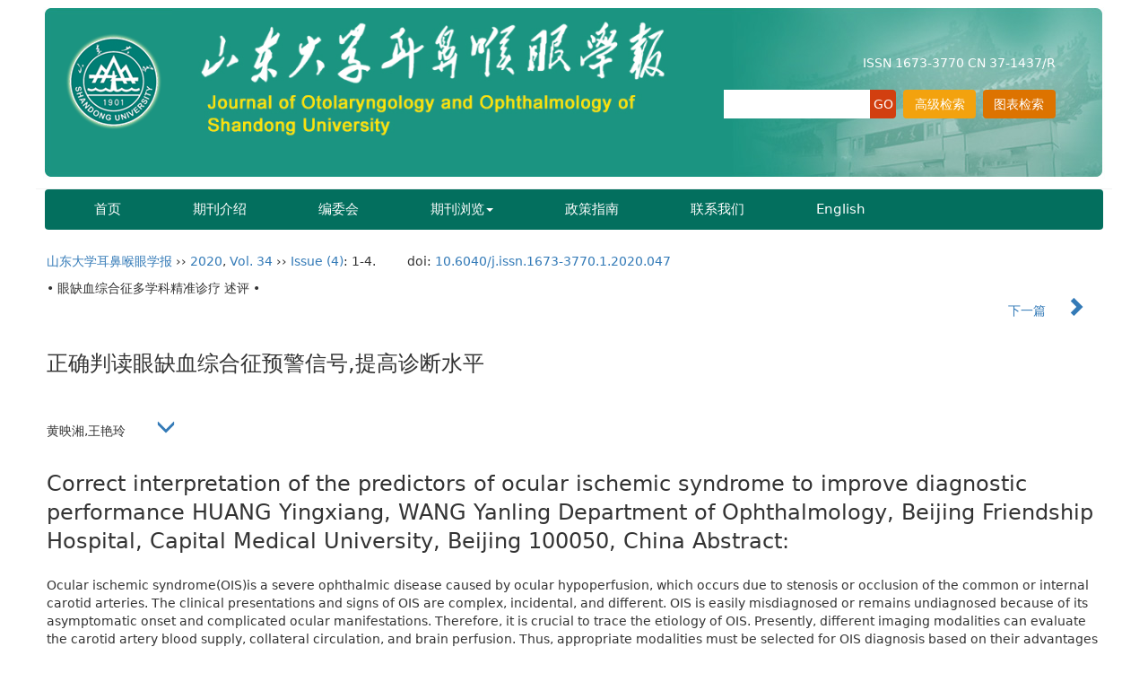

--- FILE ---
content_type: text/html;charset=UTF-8
request_url: http://ebhyxbwk.njournal.sdu.edu.cn/CN/10.6040/j.issn.1673-3770.1.2020.047
body_size: 75515
content:
<!DOCTYPE html>
<html>
<head>
<meta name="keywords" content="眼缺血综合征,颈动脉狭窄,颈动脉闭塞,血管成像," />
<meta name="HW.ad-path" content="http://ebhyxbwk.njournal.sdu.edu.cn/CN/abstract/abstract2715.shtml" />
<meta name="HW.identifier" content="http://ebhyxbwk.njournal.sdu.edu.cn/CN/abstract/abstract2715.shtml" />
<meta name="DC.Format" content="text/html" />
<meta name="DC.Language" content="cn" />
<meta name="DC.Title" content="正确判读眼缺血综合征预警信号,提高诊断水平" />
<meta name="DC.Identifier" content="10.6040/j.issn.1673-3770.1.2020.047" />
<meta name="DC.Contributor" content="Ocular ischemic syndrome(OIS)is a severe ophthalmic disease caused by ocular hypoperfusion" />
<meta name="DC.Contributor" content=" which occurs due to stenosis or occlusion of the common or internal carotid arteries. The clinical presentations and signs of OIS are complex" />
<meta name="DC.Contributor" content=" incidental" />
<meta name="DC.Contributor" content=" and different. OIS is easily misdiagnosed or remains undiagnosed because of its asymptomatic onset and complicated ocular manifestations. Therefore" />
<meta name="DC.Contributor" content=" it is crucial to trace the etiology of OIS. Presently" />
<meta name="DC.Contributor" content=" different imaging modalities can evaluate the carotid artery blood supply" />
<meta name="DC.Contributor" content=" collateral circulation" />
<meta name="DC.Contributor" content=" and brain perfusion. Thus" />
<meta name="DC.Contributor" content=" appropriate modalities must be selected for OIS diagnosis based on their advantages and disadvantages. Furthermore" />
<meta name="DC.Contributor" content=" the auxiliary examination results should be accurately and promptly considered and interpreted when establishing a diagnosis of OIS. Thus" />
<meta name="DC.Contributor" content=" the management of OIS requires cooperation with ophthalmologists" />
<meta name="DC.Contributor" content=" cardiologists" />
<meta name="DC.Contributor" content=" and neurologists." />
<meta name="DC.Contributor" content="Ocular ischemic syndrome(OIS)is a severe ophthalmic disease caused by ocular hypoperfusion" />
<meta name="DC.Contributor" content=" which occurs due to stenosis or occlusion of the common or internal carotid arteries. The clinical presentations and signs of OIS are complex" />
<meta name="DC.Contributor" content=" incidental" />
<meta name="DC.Contributor" content=" and different. OIS is easily misdiagnosed or remains undiagnosed because of its asymptomatic onset and complicated ocular manifestations. Therefore" />
<meta name="DC.Contributor" content=" it is crucial to trace the etiology of OIS. Presently" />
<meta name="DC.Contributor" content=" different imaging modalities can evaluate the carotid artery blood supply" />
<meta name="DC.Contributor" content=" collateral circulation" />
<meta name="DC.Contributor" content=" and brain perfusion. Thus" />
<meta name="DC.Contributor" content=" appropriate modalities must be selected for OIS diagnosis based on their advantages and disadvantages. Furthermore" />
<meta name="DC.Contributor" content=" the auxiliary examination results should be accurately and promptly considered and interpreted when establishing a diagnosis of OIS. Thus" />
<meta name="DC.Contributor" content=" the management of OIS requires cooperation with ophthalmologists" />
<meta name="DC.Contributor" content=" cardiologists" />
<meta name="DC.Contributor" content=" and neurologists." />
<meta name="DC.Date" content="2020-08-28" />
<meta name="citation_journal_title" content="山东大学耳鼻喉眼学报" />
<meta name="citation_journal_abbrev" content="山东大学耳鼻喉眼学报" />
<meta name="citation_issn" content="1673-3770" />
<meta name="citation_authors" xml:lang="cn" content="黄映湘, 王艳玲" />
<meta name="citation_title" xml:lang="cn" content="正确判读眼缺血综合征预警信号,提高诊断水平" />
<meta name="DC.Keywords" xml:lang="cn" content="眼缺血综合征,颈动脉狭窄,颈动脉闭塞,血管成像,"/>
<meta name="citation_date" content="2020-08-28" />
<meta name="citation_volume" content="34" />
<meta name="citation_issue" content="4" />
<meta name="citation_firstpage" content="1" />
<meta name="citation_lastpage" content="4" />
<meta name="citation_id" content="34/4/1" />
<meta name="citation_doi" content="10.6040/j.issn.1673-3770.1.2020.047" />
<meta name="citation_authors" xml:lang="en" content="Ocular ischemic syndrome(OIS)is a severe ophthalmic disease caused by ocular hypoperfusion, which occurs due to stenosis or occlusion of the common or internal carotid arteries. The clinical presentations and signs of OIS are complex, incidental, and different. OIS is easily misdiagnosed or remains undiagnosed because of its asymptomatic onset and complicated ocular manifestations. Therefore, it is crucial to trace the etiology of OIS. Presently, different imaging modalities can evaluate the carotid artery blood supply, collateral circulation, and brain perfusion. Thus, appropriate modalities must be selected for OIS diagnosis based on their advantages and disadvantages. Furthermore, the auxiliary examination results should be accurately and promptly considered and interpreted when establishing a diagnosis of OIS. Thus, the management of OIS requires cooperation with ophthalmologists, cardiologists, and neurologists." />
<meta name="citation_title" xml:lang="en" content="Correct interpretation of the predictors of ocular ischemic syndrome to improve diagnostic performance HUANG Yingxiang, WANG Yanling Department of Ophthalmology, Beijing Friendship Hospital, Capital Medical University, Beijing 100050, China Abstract:" />
<meta name="DC.Keywords" xml:lang="en" content="Ocular ischemic syndrome,Carotid artery stenosis,Carotid artery occlusion,angiography,"/>
<meta name="citation_abstract_html_url" content="http://ebhyxbwk.njournal.sdu.edu.cn/CN/abstract/abstract2715.shtml" />
<meta name="citation_pdf_url" content="http://ebhyxbwk.njournal.sdu.edu.cn/CN/article/downloadArticleFile.do?attachType=PDF&id=2715" />
<meta name="citation_public_url" content="http://ebhyxbwk.njournal.sdu.edu.cn/CN/abstract/abstract2715.shtml" />
<meta name="robots" content="noarchive" />
 

    <meta charset="utf-8">
    <meta http-equiv="X-UA-Compatible" content="IE=edge">
    <meta name="viewport" content="width=device-width, initial-scale=1">
    <!-- 上述3个meta标签*必须*放在最前面，任何其他内容都*必须*跟随其后！ -->
    <title>正确判读眼缺血综合征预警信号,提高诊断水平</title>
<!--css必引 -->
	<link rel="stylesheet" href="http://ebhyxbwk.njournal.sdu.edu.cn/images/1673-3770/css/bootstrap.min.css">
	<link rel="stylesheet" href="http://ebhyxbwk.njournal.sdu.edu.cn/images/1673-3770/font-awesome-4.7.0/css/font-awesome.css">

  
<!-- jQuery必引-->
	<script src="http://ebhyxbwk.njournal.sdu.edu.cn/images/1673-3770/js/jquery.min.js"></script>
	
<link rel="stylesheet" href="http://ebhyxbwk.njournal.sdu.edu.cn/images/1673-3770/css/css.css">
	
<!--原摘要中的js -->
	
	<!--图片弹出窗口 必须放在jquery.min.js后-->
	<link rel="stylesheet" href="http://ebhyxbwk.njournal.sdu.edu.cn/js/colorbox/colorbox.css">
	<script src="http://ebhyxbwk.njournal.sdu.edu.cn/js/colorbox/jquery.colorbox.js"></script>
	<script type="text/javascript">
	//等比缩放图片
function DrawImage(ImgD,FitWidth,FitHeight){
	var image=new Image();
	image.src=ImgD.src;
	if(image.width>0 && image.height>0){
		if(image.width/image.height>= FitWidth/FitHeight){
			if(image.width>FitWidth){
				ImgD.width=FitWidth;
				ImgD.height=(image.height*FitWidth)/image.width;
			}else{
				ImgD.width=image.width;
				ImgD.height=image.height;
			}
		} else{
			if(image.height>FitHeight){
				ImgD.height=FitHeight;
				ImgD.width=(image.width*FitHeight)/image.height;
			}else{
				ImgD.width=image.width;
				ImgD.height=image.height;
			}
		}
	}
}
		</script>
	<!--图片弹出窗口结束-->
	
	<!--原摘要中js end -->
<script language="javascript" src="http://ebhyxbwk.njournal.sdu.edu.cn/js/modelDialog1.js"></script>
<script language="javascript" src="http://ebhyxbwk.njournal.sdu.edu.cn/js/layer2.1/layer.js"></script>
<script language="javascript" src="http://ebhyxbwk.njournal.sdu.edu.cn/js/drag.js"></script>
<script language="javascript" src="http://ebhyxbwk.njournal.sdu.edu.cn/js/store.js"></script>
<script language="javascript" src="http://ebhyxbwk.njournal.sdu.edu.cn/js/download.js"></script>
<script type="text/javascript" src="http://cdn.mathjax.org/mathjax/latest/MathJax.js?config=TeX-AMS-MML_HTMLorMML"></script>
<script type="text/x-mathjax-config">
	MathJax.Hub.Config({
		extensions: ["tex2jax.js"],
		jax: ["input/TeX", "output/HTML-CSS"], 
		tex2jax: {inlineMath: [ ['$','$'], ["\\(","\\)"] ],displayMath: [ ['$$','$$'], ["\\[","\\]"] ],processEscapes: true},
		"HTML-CSS": { availableFonts: ["TeX"] },
		TeX: {equationNumbers: {autoNumber: ["AMS"], useLabelIds: true}},
        "HTML-CSS": {linebreaks: {automatic: true}},
        SVG: {linebreaks: {automatic: true}}
		});
</script>





<script type="text/javascript">
jQuery(function() {
	jQuery.ajax({
		url: "http://ebhyxbwk.njournal.sdu.edu.cn/CN/user/validateCollectArticle.do?articleId=2715",
		success: function(res) {
			collectCount();
			if (res == "true") {
				jQuery("#collectArticle").append("已收藏");
			}
			if (res == "false") {
				jQuery("#collectArticle").append("<a href='javascript:;' onclick=\"collectArticle('2715')\">收藏文章</a>");
			}
		}
	});
});

function collectCount() {
	jQuery.ajax({
		url: "http://ebhyxbwk.njournal.sdu.edu.cn/CN/user/articleCollectionTimes.do?articleId=2715",
		success: function(res) {
			jQuery("#collectCount").html("");
			jQuery("#collectCount").append(res);
		}
	});
}

function collectArticle(id) {
	var url = window.location.href;
	jQuery.ajax({
		url: "http://ebhyxbwk.njournal.sdu.edu.cn/CN/user/addCollectArticle.do",
		data: {
			"articleId": id,
			"url": url
		},
		type: "post",
		success: function(res) {
			if (res == "true") {
				document.getElementById("collectArticle").innerHTML = "已收藏";
				collectCount();
				alert("收藏成功！");
			} else if (res == "false") {
				alert("您已经收藏过该篇文章啦！");
				window.location.reload();
			} else if (res.length > 5) {
				window.location.href = "http://ebhyxbwk.njournal.sdu.edu.cn/CN/user/userInfo_cn.jsp?url=" + res;
			} else {
				alert("收藏失败！");
				window.location.reload();
			}
		},
		error: function() {
			alert("收藏失败！");
		}
	});
}

function lsdy2(attachType,articleId,qiKanWangZhi,nian,issn){
	var pars = "attachType="+attachType+"&id="+articleId;
		if(attachType == "RICH_HTML"){
			jQuery.post(qiKanWangZhi+"/CN/article/downloadArticleFileFee.do?" + new Date(), pars, function(data){
				window.location.href = qiKanWangZhi+"/article/"+nian+"/"+issn+"/"+articleId;
			});			
		}else{
			window.location.href = qiKanWangZhi+"/CN/article/downloadArticleFile.do?attachType="+attachType+"&id="+articleId;	
		}	
					$('.layui-layer').hide();
	$('.layui-layer-shade').hide();
}
function submitLogin(login_id, remote_password){
	var login_id = document.getElementById(login_id).value;
	var remote_password = document.getElementById(remote_password).value;
	var pars = "login_id="+login_id+"&remote_password="+remote_password;
	jQuery.post("http://ebhyxbwk.njournal.sdu.edu.cn/CN/user/login.do?" + new Date(), pars, function(data){
		window.subwin = new SubWindow("下载文件",data,null,null,null,null,'620px','310px',null,null,"#dddddd","true",null,null,"true",null);
		subwin.show();
	});
}

function close(){
		subwin.close();
	}
 
function showArticleFile(url,attachType,articleId){
	var viewAttach = url+"/CN/article/showArticleFile.do?attachType="+attachType+"&id="+articleId;
	window.open(viewAttach,"下载文件","toolbar=no,location=no,directories=no,status=no,menubar=no,scrollbars=no,resizeable=no,copyhistory=no,width=520,height=200,left=88,top=88");
}                      
function searchKeyword(url,id,keyword){
	var form = document.refForm;
	form.searchSQL.value="(("+keyword+"[Keyword]) AND "+id+"[Journal])";
	form.action = url+"/CN/article/advancedSearchResult.do";
	form.submit();
}		
function searchEnKeyword(url,id,keyword){
	var form = document.refForm;
	form.searchSQL.value="(("+keyword+"[Keyword]) AND "+id+"[Journal])";
	form.action = url+"/EN/article/advancedSearchResult.do";
	form.submit();
}		
	
function searchAuthor(url,id,author){
	var form = document.refForm;
	form.searchSQL.value="(("+author+"[Author]) AND "+id+"[Journal])";
	form.action = url+"/CN/article/advancedSearchResult.do";
	form.submit();
}
	
function addtobookshelf(url,articleId){
	var addbookshelf = "";
	addbookshelf = url+"/CN/article/addBookShelf.do?id="+articleId;
	window.open(addbookshelf,"添加到书架","");
}	
	
function showTxtFile(url,articleId){
	var showtxtfile = "";
	showtxtfile = url+"/CN/article/showTxtFile.do?id="+articleId;
	window.open(showtxtfile,"引用管理器","");
}

function addComment(url,articleId){
	var addComment = "";
	addComment = url+"/CN/comment/addComment.do?id="+articleId;
	window.open(addComment,"文章反馈","toolbar=no,location=no,directories=no,status=no,menubar=no,scrollbars=no,resizeable=no,copyhistory=no,width=520,height=300,left=88,top=88");
}



function findPassword(email){
	var emailReg = /^([a-zA-Z0-9_-])+@([a-zA-Z0-9_-])+(.[a-zA-Z0-9_-])+/
	var email = document.getElementById(email).value;
	var matchemail = emailReg.test(email);
	var pars = "email="+email;
	if(email == '' || email == null){
		alert("Email不能为空！");
		return false;
	} else {
		if(matchemail){
			jQuery.post("http://ebhyxbwk.njournal.sdu.edu.cn/CN/user/findPassword.do?" + new Date(), pars, function(data){
				subwin.close();
			});
		}else{
			alert("Email格式不正确");		
		}
	}
}
function chakan(shifoukaifang,id,url){
	var url2 = "http://ebhyxbwk.njournal.sdu.edu.cn/fileup/1673-3770/SUPPL/"+url;
	window.location.href = "http://ebhyxbwk.njournal.sdu.edu.cn/CN/suppl/validateVideo.do?url="+url2+"&id="+id+"&shifoukaifang="+shifoukaifang;
}
</script>

	
	<script src="http://ebhyxbwk.njournal.sdu.edu.cn/images/1673-3770/js/bootstrap.min.js"></script>
	
	<script src="http://ebhyxbwk.njournal.sdu.edu.cn/images/1673-3770/js/abstract.js"></script>
	<!--[if lt IE 9]>
	<script src="https://cdn.bootcss.com/html5shiv/3.7.3/html5shiv.min.js"></script>
	<script src="https://cdn.bootcss.com/respond.js/1.4.2/respond.min.js"></script>
	<![endif]-->
	
	<style>
		#bsBox{
			width:560px !important;
			height:420px !important;
		}
		.bFind-wrapper-top{
			height:25px !important;
		}
		#bsWXBox{
			height: 257px !important;
			width: 232px !important;
		}
	</style>
	

</head>
<body id="goTop" style="background:#fff;">
<script src='http://tongji.journalreport.cn/mstatistics.service.js' ></script>
<script>recordAdd('66ec869e9d044a1594bd310f28a45983')</script>

<div class="header hidden-xs">
	
	<div class="top_logo row">
			<div class="logo col-md-2">
			<img src="http://ebhyxbwk.njournal.sdu.edu.cn/images/1673-3770/logo.png" class="img-responsive">
			</div>
			<div class="banner col-md-6">
			<img src="http://ebhyxbwk.njournal.sdu.edu.cn/images/1673-3770/banner.jpg" class="img-responsive">
			</div>
			<!--检索-->
			<div class="syjs col-md-4">
			<div class="kh">ISSN 1673-3770  CN 37-1437/R</div>
			
				<div id="search"></div>
				<script language="javascript">
				$(document).ready(function () {
					$("#search").load("http://ebhyxbwk.njournal.sdu.edu.cn/CN/article/quickSearch.do");
					
				});
				</script>
			
			</div>
			<!--检索end-->
	</div>
</div>

<!--导航-->
	<div class="daohang">
			<div class="navbar site-nav">
					<div class="navbar-header">
						<button class="navbar-toggle collapsed" type="button" data-toggle="collapse" data-target=".navbar-collapse">
							<span class="sr-only">Toggle navigation</span>
							<span class="icon-bar"></span>
							<span class="icon-bar"></span>
							<span class="icon-bar"></span>
						</button>
						<a class="navbar-brand visible-xs" href=""><img src="http://ebhyxbwk.njournal.sdu.edu.cn/images/1673-3770/mobile.png"></a>
					</div>
					<div class="navbar-collapse collapse" role="navigation">
						<ul class="nav navbar-nav">
							<li><a href="http://ebhyxbwk.njournal.sdu.edu.cn/CN/1673-3770/home.shtml">首页</a></li>
							<li><a href="http://ebhyxbwk.njournal.sdu.edu.cn/CN/column/column1.shtml">期刊介绍</a></li>
							<li><a href="http://ebhyxbwk.njournal.sdu.edu.cn/CN/column/column2.shtml">编委会</a></li>
							<li class="dropdown">
								<a href="#" class="dropdown-toggle" data-toggle="dropdown">期刊浏览<b class="caret"></b></a>
								<ul class="dropdown-menu">
								<li><a href="http://ebhyxbwk.njournal.sdu.edu.cn/CN/1673-3770/current.shtml">当期目录</a></li>
								<!--<li><a href="http://ebhyxbwk.njournal.sdu.edu.cn/CN/article/showNewArticle.do">最新录用</a></li>-->
								<li><a href="http://ebhyxbwk.njournal.sdu.edu.cn/CN/article/showOldVolumn.do">过刊浏览</a></li>
								<li><a href="http://ebhyxbwk.njournal.sdu.edu.cn/CN/article/showBrowseTopList.do">摘要点击排行</a></li>
								<li><a href="http://ebhyxbwk.njournal.sdu.edu.cn/CN/article/showDownloadTopList.do">全文下载排行</a></li>
								<li><a href="http://ebhyxbwk.njournal.sdu.edu.cn/CN/article/showBeiyincishuTop.do">被引用排行</a></li>
								</ul>
							 </li>
							<li><a href="http://ebhyxbwk.njournal.sdu.edu.cn/CN/column/column3.shtml">政策指南</a></li>
							<li><a href="http://ebhyxbwk.njournal.sdu.edu.cn/CN/column/column4.shtml">联系我们</a></li>
							<li><a href="http://ebhyxbwk.njournal.sdu.edu.cn/EN/1673-3770/home.shtml" target="_blank">English</a></li>
							
							
						</ul>

					</div>
			</div>
	</div>
<!--导航end-->



<div class="container whitebg">

<div class="abs-con">
  <div class="row">
  <div class="col-md-12">
       <p style="margin-top:10px;">
            <span><a href="http://ebhyxbwk.njournal.sdu.edu.cn">山东大学耳鼻喉眼学报</a> ›› <a href="http://ebhyxbwk.njournal.sdu.edu.cn/CN/article/showTenYearVolumnDetail.do?nian=2020">2020</a>, <a href="http://ebhyxbwk.njournal.sdu.edu.cn/CN/article/showTenYearVolumnDetail.do?nian=2020">Vol. 34</a>  ›› <a href="http://ebhyxbwk.njournal.sdu.edu.cn/CN/volumn/volumn_116.shtml">Issue (4)</a>: 1-4.</span><span class="doi-doi">doi: <a href="https://doi.org/10.6040/j.issn.1673-3770.1.2020.047" target="_blank">10.6040/j.issn.1673-3770.1.2020.047</a></span>        </p>
	<p>
			</p>
    <p class="clearfix">
      <span class="pull-left">• 眼缺血综合征多学科精准诊疗 述评 •</span>
      <span class="pull-right"> &nbsp;&nbsp;&nbsp;<a href="http://ebhyxbwk.njournal.sdu.edu.cn/CN/abstract/abstract2716.shtml">下一篇 <i class="glyphicon glyphicon-chevron-right"></i></a></span>
    </p>
    <!--中文-->
    
            <h3 class="abs-tit">
         正确判读眼缺血综合征预警信号,提高诊断水平    
       </h3>
         <p data-toggle="collapse" data-target="#divPanel">
        <span>
               		黄映湘,王艳玲
                &nbsp;&nbsp;
        <span data-placement="right"  type="button">
        <i class="glyphicon glyphicon-menu-down" style="cursor:pointer;"></i>
        </span>
        </span>
    </p>
    <div id="divPanel" class="collapse bs-callout">
        <address class="address">
            <ol class="list-unstyled">
            	                <li>黄映湘, 王艳玲首都医科大学附属北京友谊医院 眼科, 北京 100050</li>
                            </ol>
            
        </address>
        <ul class="list-unstyled code-style" style="overflow: hidden;">
            <li>
				<span>
											<code>收稿日期:</code>2020-05-22
									</span>
				<span>
									</span>
				<span>
									</span>
				<span>
											<code>出版日期:</code>2020-07-20
									</span>
				<span>
											<code>发布日期:</code>2020-08-28
									</span>
			</li>
            <li>			</li>
            <li>			</li>
            <li>            
            					<code  class="pull-left" style="overflow: hidden;">基金资助:</code><div class="pull-left">国家自然科学基金资助(81870686);首都卫生发展科研专项资助(首发2018-1-2021)</div>					
						</li>
           
        </ul>
    </div>
    <!--中文end-->
    <!------------------------------------英文---------------------------------------------------------------------->
        <h3 class="abs-tit">        
	       Correct interpretation of the predictors of ocular ischemic syndrome to improve diagnostic performance HUANG Yingxiang, WANG Yanling Department of Ophthalmology, Beijing Friendship Hospital, Capital Medical University, Beijing 100050, China Abstract:	   
    </h3>
        <p data-toggle="collapse" data-target="#divPanelEn">
        <span>
               		Ocular ischemic syndrome(OIS)is a severe ophthalmic disease caused by ocular hypoperfusion, which occurs due to stenosis or occlusion of the common or internal carotid arteries. The clinical presentations and signs of OIS are complex, incidental, and different. OIS is easily misdiagnosed or remains undiagnosed because of its asymptomatic onset and complicated ocular manifestations. Therefore, it is crucial to trace the etiology of OIS. Presently, different imaging modalities can evaluate the carotid artery blood supply, collateral circulation, and brain perfusion. Thus, appropriate modalities must be selected for OIS diagnosis based on their advantages and disadvantages. Furthermore, the auxiliary examination results should be accurately and promptly considered and interpreted when establishing a diagnosis of OIS. Thus, the management of OIS requires cooperation with ophthalmologists, cardiologists, and neurologists.
			&nbsp;&nbsp;
			<span data-placement="right"  type="button">
			<i class="glyphicon glyphicon-menu-down" style="cursor:pointer;"></i>
			</span>
                
        </span>
    </p>    
    
    <div id="divPanelEn" class="collapse bs-callout">
        <address class="address">
             <ol class="list-unstyled">
            	                <li>Key words: Ocular ischemic syndrome;<br>Carotid artery stenosis;<br>Carotid artery occlusion;<br>angiography眼缺血综合征(ocular ischemic syndrome, OIS)是由颈动脉狭窄或闭塞引起的一系列眼前部或眼后部缺血性疾病, 临床中以表现为低灌注性视网膜病变最常见。本病常与缺血性脑病伴随出现, 目前已发展成为一类涉及眼科、神经科和血管外科的交叉学科疾病<sup>［1］</sup>。文献报道<sup>［2］</sup>, OIS患者的5年死亡率高达40%, 大多数死因以继发性心脑血管疾病为主。广大眼科医师近年来已经对OIS进行了高度关注, 对OIS的认知逐步提高。由于OIS的表现多样且隐匿的临床特点, 我们需要正确判读OIS预警信号, 加强多学科合作, 提高诊治水平, 才能更准确地发现问题解决问题。</li>
                            </ol>
        </address>
         <ul class="list-unstyled code-style" style="overflow: hidden;">
            <li>
				<span>
											<code>Received:</code>2020-05-22
									</span>
				<span>
									</span>
				<span>
									</span>
				<span>
											<code>Online:</code>2020-07-20
									</span>
				<span>
											<code>Published:</code>2020-08-28
									</span>
			</li>
            <li>			</li>
            <li>			</li>
            <li>            
            			</li>           
        </ul>
    </div>
    
    <!--英文end-->
    <!-------------------------6大块组----------------------------------------------->
    <div class="group clearfix">
        <div class="row">
          	
	

                        <div class="col-xs-6 col-sm-4 col-md-2 col-lg-2 margin-bottom-10">
	            <span class="change-section">
	                <a href="#1" onClick="lsdy1('PDF','2715','http://ebhyxbwk.njournal.sdu.edu.cn','2020','116');return false;" class="black-bg btn-menu">
	                    <i class="fa fa-file-pdf-o text-danger"></i>
	                    <h2>PDF (PC)</h2>
	                    <span class="badge">




353

</span>
	                </a>
	            </span>
            </div>
                                  
                        			        </div>
                
        <!--<div class="jumbotron" id="showPdf2">
            <ul class="list-unstyled">
                <li><a href="">1. 探讨2016版国际胰瘘研究小组定义和分级系统对胰腺术后患者胰瘘分级的影响.PDF<span>(500KB)</span></a></li>
            </ul>
        </div>-->
        
    </div>
    <!--6大块组------------------->
    </div>
    </div>
    </div>
    <div class="row" id="pin">
        <div class="flane_l col-lg-10 col-md-10 col-sm-12 col-sm-12">
            <!--折叠面板begin-->
            <div class="panel-group" id="accordion" role="tablist" aria-multiselectable="true">
                <div class="panel panel-default">
                    <div class="panel-heading" role="tab" id="zhaiyao" onClick="xianshi(this)" style="cursor: pointer;">
                        <h4 class="panel-title">
                            <a id="abstract">
                               	 摘要/Abstract
                            </a>
                        </h4>
                    </div>
                    <div id="collapseOne" class="panel-collapse collapse" role="tabpanel" aria-labelledby="headingOne" name="#abstract" style="display:block;">
                        <div class="panel-body line-height text-justify">
                                                        <p><strong>摘要： </strong>眼缺血综合征(OIS)是由颈动脉狭窄或闭塞引起的一系列眼前部及/或眼后部缺血性疾病,早期临床表现隐匿,详细地问诊有助于疾病的早期诊断;因眼部供血血管堵塞位置和程度不同,患者的体征也千差万别,追根溯源十分重要;不同血管成像模式的检查方法可用来评估颈动脉供血、侧支循环和脑灌注,需要了解不同技术的特性,有针对性地选择检查手段,正确判读OIS预警信号,多学科合作精准诊断,挽救OIS患者视力。</p>
                                                        <form name="refForm" action="showCorrelativeArticle.do" method=post target=_blank>
							<input type="hidden" name="searchSQL" value="" />
                            <input type=hidden name="keyword" value="" id="keyword">
							<input type=hidden name="author" value="" id="author">
                            
                                                        <p><strong>关键词: </strong>
                               																				                                       <a href="#" onClick="searchKeyword('http://ebhyxbwk.njournal.sdu.edu.cn','1','眼缺血综合征')">眼缺血综合征, </a>
	                                                                        											                                       <a href="#" onClick="searchKeyword('http://ebhyxbwk.njournal.sdu.edu.cn','1','颈动脉狭窄')">颈动脉狭窄, </a>
	                                                                        											                                       <a href="#" onClick="searchKeyword('http://ebhyxbwk.njournal.sdu.edu.cn','1','颈动脉闭塞')">颈动脉闭塞, </a>
	                                                                        											                                       <a href="#" onClick="searchKeyword('http://ebhyxbwk.njournal.sdu.edu.cn','1','血管成像')">血管成像</a> 
	                                                                                                    </p>
                                                                                    <p><strong>Abstract: </strong>Ocular ischemic syndrome(OIS)is a severe ophthalmic disease caused by ocular hypoperfusion, which occurs due to stenosis or occlusion of the common or internal carotid arteries. The clinical presentations and signs of OIS are complex, incidental, and different. OIS is easily misdiagnosed or remains undiagnosed because of its asymptomatic onset and complicated ocular manifestations. Therefore, it is crucial to trace the etiology of OIS. Presently, different imaging modalities can evaluate the carotid artery blood supply, collateral circulation, and brain perfusion. Thus, appropriate modalities must be selected for OIS diagnosis based on their advantages and disadvantages. Furthermore, the auxiliary examination results should be accurately and promptly considered and interpreted when establishing a diagnosis of OIS. Thus, the management of OIS requires cooperation with ophthalmologists, cardiologists, and neurologists.</p>
                                                        	                            <p><strong>Key words: </strong>
	                            																				                                       <a href="#" onClick="searchEnKeyword('http://ebhyxbwk.njournal.sdu.edu.cn','1','Ocular ischemic syndrome')">Ocular ischemic syndrome, </a>
	                                    	                            											                                       <a href="#" onClick="searchEnKeyword('http://ebhyxbwk.njournal.sdu.edu.cn','1','Carotid artery stenosis')">Carotid artery stenosis, </a>
	                                    	                            											                                       <a href="#" onClick="searchEnKeyword('http://ebhyxbwk.njournal.sdu.edu.cn','1','Carotid artery occlusion')">Carotid artery occlusion, </a>
	                                    	                            											                                       <a href="#" onClick="searchEnKeyword('http://ebhyxbwk.njournal.sdu.edu.cn','1','angiography')">angiography</a> 
	                                    	                                                            </p>
                                                         </form>
                            <!--分类号-->
                            																											<p>
											<strong>
																									中图分类号:&nbsp;
																							</strong> 
																					</p>
										<ul class="list-unstyled pacs">
											<li>
												<!--分类号链接<a href="../article/showArticleBySubjectScheme.do?code=R771.3" target="_blank">-->
												R771.3
																				</li>
										</ul>
																							                            <!--分类号end-->
                            <div class="row hidden-xs hidden-sm">
                                <div class="col-xs-12 col-sm-2 col-md-2 col-lg-2 margin-bottom-10 text-center" style="padding:0;">
                                    <div class="text-primary btn-menu">
                                        <h4>引用本文</h4>

                                    </div>
                                </div>
                                <div class="col-xs-12 col-sm-10 col-md-10 col-lg-10 margin-bottom-10">
                                    <div class="primary-border">
                                        															<p>黄映湘, 王艳玲. 正确判读眼缺血综合征预警信号,提高诊断水平[J]. 山东大学耳鼻喉眼学报, 2020, 34(4): 1-4.	</p>
																																									     												                                                                                                        	                                                           <p>Ocular ischemic syndrome(OIS)is a severe ophthalmic disease caused by ocular hypoperfusion, which occurs due to stenosis or occlusion of the common or internal carotid arteries. The clinical presentations and signs of OIS are complex, incidental, and different. OIS is easily misdiagnosed or remains undiagnosed because of its asymptomatic onset and complicated ocular manifestations. Therefore, it is crucial to trace the etiology of OIS. Presently, different imaging modalities can evaluate the carotid artery blood supply, collateral circulation, and brain perfusion. Thus, appropriate modalities must be selected for OIS diagnosis based on their advantages and disadvantages. Furthermore, the auxiliary examination results should be accurately and promptly considered and interpreted when establishing a diagnosis of OIS. Thus, the management of OIS requires cooperation with ophthalmologists, cardiologists, and neurologists.. Correct interpretation of the predictors of ocular ischemic syndrome to improve diagnostic performance HUANG Yingxiang, WANG Yanling Department of Ophthalmology, Beijing Friendship Hospital, Capital Medical University, Beijing 100050, China Abstract:[J]. Journal of Otolaryngology and Ophthalmology of Shandong University, 2020, 34(4): 1-4.</p>	
                                                                                            </div>

                                </div>
                            </div>
                            <div class="row hidden-xs hidden-sm">
                                <div class="col-xs-12 col-sm-2 col-md-2 col-lg-2 margin-bottom-10 text-center" style="padding:0;">

                                    <div class="btn-menu bs-callout-warning">
                                        <h4>使用本文</h4>
                                    </div>

                                </div>
                                <div class="col-xs-12 col-sm-10 col-md-10 col-lg-10 margin-bottom-10">

                                    <div class="primary-border">
                                        <p>
                                            <b>
                                                <form name=mail action="http://ebhyxbwk.njournal.sdu.edu.cn/CN/article/sendMail.jsp" method=post target=_blank> 
												<div class="bshare-custom pull-left"><div class="bsPromo bsPromo2"></div><a title="分享到微信" class="bshare-weixin" href="javascript:void(0);"></a><a title="分享到新浪微博" class="bshare-sinaminiblog" href="javascript:void(0);"></a><a title="分享到QQ空间" class="bshare-qzone"></a><a title="分享到腾讯微博" class="bshare-qqmb"></a><a title="更多平台" class="bshare-more bshare-more-icon more-style-addthis"></a><span class="BSHARE_COUNT bshare-share-count" style="float: none;">0</span></div><script type="text/javascript" charset="utf-8" src="http://static.bshare.cn/b/buttonLite.js#style=-1&amp;uuid=&amp;pophcol=2&amp;lang=zh"></script><script type="text/javascript" charset="utf-8" src="http://static.bshare.cn/b/bshareC0.js"></script>
                                                 &nbsp;&nbsp;&nbsp;&nbsp;/&nbsp;&nbsp;
                                                <a href="#" id="collectArticle" class="shouc"></a> <span id="collectCount"></span> /&nbsp;&nbsp;                                              
													<a onclick="mail.submit()" href="javascript:void(null)" class="tuij">推荐</a>
													<input type="hidden" value='我在《山东大学耳鼻喉眼学报》上发现了关于“正确判读眼缺血综合征预警信号,提高诊断水平”的文章，特向您推荐。请打开下面的网址：http://ebhyxbwk.njournal.sdu.edu.cn/CN/abstract/abstract2715.shtml' name="neirong">
													<input type="hidden" name="thishref" value="http://ebhyxbwk.njournal.sdu.edu.cn/CN/abstract/abstract2715.shtml">
													<input type="hidden" name="jname" value="山东大学耳鼻喉眼学报">
													<input type="hidden" name="title" value='正确判读眼缺血综合征预警信号,提高诊断水平'>
												<form>
                                            </b>
                                        </p>
                                        <p><b>导出引用管理器</b> <span class="daochu"><a href="http://ebhyxbwk.njournal.sdu.edu.cn/CN/article/getTxtFile.do?fileType=EndNote&id=2715" id="ris_export">EndNote</a>|<a href="http://ebhyxbwk.njournal.sdu.edu.cn/CN/article/getTxtFile.do?fileType=Ris&id=2715">Reference Manager</a>|<a href="http://ebhyxbwk.njournal.sdu.edu.cn/CN/article/getTxtFile.do?fileType=ProCite&id=2715">ProCite</a>|<a id="bibtex_export" href="http://ebhyxbwk.njournal.sdu.edu.cn/CN/article/getTxtFile.do?fileType=BibTeX&id=2715">BibTeX</a>|<a href="http://ebhyxbwk.njournal.sdu.edu.cn/CN/article/getTxtFile.do?fileType=RefWorks&id=2715">RefWorks</a></span>
										</p>
										<p><strong>链接本文:</strong>
										<a href="http://ebhyxbwk.njournal.sdu.edu.cn/CN/10.6040/j.issn.1673-3770.1.2020.047" class="txt_zhaiyao1">http://ebhyxbwk.njournal.sdu.edu.cn/CN/10.6040/j.issn.1673-3770.1.2020.047</a>
										</p>
										<p>
										<strong>&nbsp;</strong>&nbsp;&nbsp;&nbsp;&nbsp;&nbsp;&nbsp;&nbsp;&nbsp;&nbsp; &nbsp;&nbsp;&nbsp;
											<a href="http://ebhyxbwk.njournal.sdu.edu.cn/CN/Y2020/V34/I4/1" class="txt_zhaiyao1">
										http://ebhyxbwk.njournal.sdu.edu.cn/CN/Y2020/V34/I4/1</a>										</p>
                                    </div>
                                </div>
                            </div>
                        </div>
                    </div>
                </div>
                
                                																																																																																									                <div class="panel panel-default" >
                    <div class="panel-heading" role="tab" id="cankaowenxian" onClick="xianshi(this)">
						<a name="reference"></a>
                        <h4 class="panel-title">
                            <a id="reference" class="collapsed"  href="javascript:;">
                                参考文献 <span class="badge badge-info">16</span>                            </a>
                        </h4>
                    </div>
                    <div id="collapseThree" class="panel-collapse collapse" role="tabpanel" aria-labelledby="headingThree">
                        <div class="panel-body">
                            <!---->
                            <table width="98%" border="0" align="center" cellpadding="0" cellspacing="8">
																											<tr>
																						<td valign='top' align='right' style="padding-right:13px;">[1]</td>
																						<td style="padding-bottom: 13px;"> 
											 王艳玲. 建立多学科综合诊疗模式,提高眼缺血综合征诊治水平[J].中华眼底病杂志,2013,29(3):233-236. doi:10.3760/cma.j.issn.1005-1015.2013.03.001. WANG Yanling.Establishment of multidisciplinary diagnosis and treatment patterns for ocular ischemic syndrome[J]. Chinese Journal of Ocular Fundus Diseases, 2013,29(3):233-236. doi:10.3760/cma.j.issn.1005-1015.2013.03.001.
											 											</td>
										</tr>
																													<tr>
																						<td valign='top' align='right' style="padding-right:13px;">[2]</td>
																						<td style="padding-bottom: 13px;"> 
											 Sivalingam A, Brown GC, Magargal LE, et al. The ocular ischemic syndrome. II. Mortality and systemic morbidity[J]. Int Ophthalmol, 1989, 13(3): 187-191. doi:10.1007/BF02028208.[PubMed]
											 											</td>
										</tr>
																													<tr>
																						<td valign='top' align='right' style="padding-right:13px;">[3]</td>
																						<td style="padding-bottom: 13px;"> 
											 杨秀芬, 李红阳, 赵露, 等. 眼缺血综合征的临床及影像学特点分析[J]. 山东大学耳鼻喉眼学报, 2019, 33(4): 119-123. doi:10.6040/j.issn.1673-3770.0.2018.526. YANG Xiufen, LI Hongyang, ZHAO Lu, et al. Clinical and imaging characteristics in patients with ocular ischemic syndrome[J]. Journal of Otolaryngology and Ophthalmology of Shandong University, 2019, 33(4): 119-123. doi:10.6040/j.issn.1673-3770.0.2018.526.
											 											</td>
										</tr>
																													<tr>
																						<td valign='top' align='right' style="padding-right:13px;">[4]</td>
																						<td style="padding-bottom: 13px;"> 
											 Malhotra R, Gregory-Evans K. Management of ocular ischaemic syndrome[J]. Br J Ophthalmol, 2000, 84(12): 1428-1431. doi:10.1136/bjo.84.12.1428.
											 											</td>
										</tr>
																													<tr>
																						<td valign='top' align='right' style="padding-right:13px;">[5]</td>
																						<td style="padding-bottom: 13px;"> 
											 Countee RW, Gnanadev A, Chavis P. Dilated episcleral arteries-a significant physical finding in assessment of patients with cerebrovascular insuYciency[J]. Stroke,1978,9(1):42-45. doi: 10.1161/01.str.9.1.42.
											 											</td>
										</tr>
																													<tr>
																						<td valign='top' align='right' style="padding-right:13px;">[6]</td>
																						<td style="padding-bottom: 13px;"> 
											 关明琦,张家红,邵兵. 颈动脉狭窄与眼缺血综合征[J]. 中国实用眼科杂志,2013,31(4):480-481. doi:10.3760/cma.j.issn.1006-4443.2013.03.028. GUAN Mingqi,ZHANG Jiahong,SHAO Bing.Carotid stenosis and eye ischemia syndrome[J]. Chinese Journal of Practical Ophthalmology, 2013, 31(4):480-481. doi:10.3760/cma.j.issn.1006-4443.2013.03.028.
											 											</td>
										</tr>
																													<tr>
																						<td valign='top' align='right' style="padding-right:13px;">[7]</td>
																						<td style="padding-bottom: 13px;"> 
											 Guo T, Zhang HR. Clinical features and carotid artery color Doppler imaging in patients with ocular ischemic syndrome[J]. Zhonghua Yan Ke Za Zhi, 2011, 47(3): 228-234.
											 											</td>
										</tr>
																													<tr>
																						<td valign='top' align='right' style="padding-right:13px;">[8]</td>
																						<td style="padding-bottom: 13px;"> 
											 Biousse V, Nahab F, Newman NJ. Management of acute retinal ischemia: follow the guidelines![J]. Ophthalmology, 2018, 125(10): 1597-1607. doi:10.1016/j.ophtha.2018.03.054.
											 											</td>
										</tr>
																													<tr>
																						<td valign='top' align='right' style="padding-right:13px;">[9]</td>
																						<td style="padding-bottom: 13px;"> 
											 Romero JR, Pikula A, Nguyen TN, et al. Cerebral collateral circulation in carotid artery disease[J]. Curr Cardiol Rev, 2009, 5(4): 279-288. doi:10.2174/157340309789317887.
											 											</td>
										</tr>
																													<tr>
																						<td valign='top' align='right' style="padding-right:13px;">[10]</td>
																						<td style="padding-bottom: 13px;"> 
											 Sharma VK, Wong KS, Alexandrov AV. Transcranial Doppler[M] //Frontiers of Neurology and Neuroscience. S. Karger AG, 2016: 124-140.
											 											</td>
										</tr>
																													<tr>
																						<td valign='top' align='right' style="padding-right:13px;">[11]</td>
																						<td style="padding-bottom: 13px;"> 
											 陈龙华. TCD、CTA、DSA检查颈内动脉狭窄的临床价值分析[J].医学影像学杂志,2016,26(8):1529-1531. CHEN Longhua.Analysis of clincal value of TCD, CTA and DSA in the examination of carotid artery stenosis[J]. Journal of Medical Imaging, 2016,26(8):1529-1531.
											 											</td>
										</tr>
																													<tr>
																						<td valign='top' align='right' style="padding-right:13px;">[12]</td>
																						<td style="padding-bottom: 13px;"> 
											 管林军, 熊华花, 黄珊珊, 等. 彩色多普勒超声与DSCTA评价颈动脉狭窄的对比研究[J]. 临床超声医学杂志, 2018, 20(7): 453-456. doi:10.3969/j.issn.1008-6978.2018.07.007. GUAN Linjun, XIONG Huahua, HUANG Shanshan, et al. Comparative study of color Doppler ultrasound and dual source CTA in assessment of carotid artery Stenosis[J]. Journal of Ultrasound in Clinical Medicine, 2018, 20(7): 453-456. doi:10.3969/j.issn.1008-6978.2018.07.007.
											 											</td>
										</tr>
																													<tr>
																						<td valign='top' align='right' style="padding-right:13px;">[13]</td>
																						<td style="padding-bottom: 13px;"> 
											 刘胜玉. DSA、彩色多普勒超声、CTA诊断颈动脉狭窄的应用价值[J]. 中国疗养医学, 2019, 28(4): 407-409. doi:10.13517/j.cnki.ccm.2019.04.026.
											 											</td>
										</tr>
																													<tr>
																						<td valign='top' align='right' style="padding-right:13px;">[14]</td>
																						<td style="padding-bottom: 13px;"> 
											 Cheng Y, Qu JF, Chen Y, et al. Anterior segment neovascularization in diabetic retinopathy: a masquerade[J]. PLoS One, 2015, 10(6): e0123627. doi:10.1371/journal.pone.0123627.
											 											</td>
										</tr>
																													<tr>
																						<td valign='top' align='right' style="padding-right:13px;">[15]</td>
																						<td style="padding-bottom: 13px;"> 
											 张子靖,马翔.颈动脉系统影像学检查在眼缺血综合征中的临床应用[J].眼科学报,2018,33(2):113-117. doi:10.3978/j.issn.1000-4432.2018.05.02. ZHANG Zijing, MA Xiang. Clinical application of carotid artery system imaging examination in ocular ischemic syndrome[J]. Eye Science, 2018, 33(2):113-117. doi:10.3978/j.issn.1000-4432.2018.05.02.
											 											</td>
										</tr>
																													<tr>
																						<td valign='top' align='right' style="padding-right:13px;">[16]</td>
																						<td style="padding-bottom: 13px;"> 
											 Du L, Liu HY, WANG XK, et al. Distinguishable distribution of cerebral artery stenoses: ultrasonographic evidence from a north-east Chinese cohort[J]. Ann Clin Lab Res, 2016, 4:2. doi:10.21767/2386-5180.100089.
											 											</td>
										</tr>
																																		</table>
                            <!--end--> 
                        </div>
                      </div>         
                </div>
                <div class="panel panel-default">
                    <div class="panel-heading" role="tab" id="xiangguanwenzhang" onClick="xianshi(this)">
                        <h4 class="panel-title">
                            <a id="relatedArticles" class="collapsed"  href="javascript:;">
                                相关文章 <span class="badge badge-info">8</span>
                            </a>
                        </h4>
                    </div>
                    <div id="collapseFour" class="panel-collapse collapse" role="tabpanel" aria-labelledby="headingFour">
                        <div class="panel-body">
                        
                        
                           <table width="100%" border="0" height='25'>
																																																																																																										<tr>
																					<td width="30" valign='top' style="line-height:30px;">[1]</td>
																					<td class="J_zhaiyao" style="line-height:30px;" valign='top'>徐泽勤综述郭连瑞审校. <a href="http://ebhyxbwk.njournal.sdu.edu.cn/CN/10.6040/j.issn.1673-3770.1.2020.054" target="_blank" class="txt_zhaiyao">颈动脉狭窄诊疗进展</a>[J]. 山东大学耳鼻喉眼学报, 2020, 34(4): 11-15.</td>
																				</tr>
																																																																																																																																																<tr>
																					<td width="30" valign='top' style="line-height:30px;">[2]</td>
																					<td class="J_zhaiyao" style="line-height:30px;" valign='top'>王露萍综述黄映湘,王艳玲审校. <a href="http://ebhyxbwk.njournal.sdu.edu.cn/CN/10.6040/j.issn.1673-3770.1.2020.059" target="_blank" class="txt_zhaiyao">眼缺血综合征研究进展</a>[J]. 山东大学耳鼻喉眼学报, 2020, 34(4): 23-27.</td>
																				</tr>
																																																																																																																																																<tr>
																					<td width="30" valign='top' style="line-height:30px;">[3]</td>
																					<td class="J_zhaiyao" style="line-height:30px;" valign='top'>孟博,黄映湘,王康,赵露,王艳玲. <a href="http://ebhyxbwk.njournal.sdu.edu.cn/CN/10.6040/j.issn.1673-3770.1.2020.044" target="_blank" class="txt_zhaiyao">眼缺血综合征国内外文献特征分析</a>[J]. 山东大学耳鼻喉眼学报, 2020, 34(4): 35-40.</td>
																				</tr>
																																																																																																																																																<tr>
																					<td width="30" valign='top' style="line-height:30px;">[4]</td>
																					<td class="J_zhaiyao" style="line-height:30px;" valign='top'>郭欣璐,高健生,接传红. <a href="http://ebhyxbwk.njournal.sdu.edu.cn/CN/10.6040/j.issn.1673-3770.1.2020.045" target="_blank" class="txt_zhaiyao">中医药联合激光及手术治疗眼缺血综合征一例并文献复习</a>[J]. 山东大学耳鼻喉眼学报, 2020, 34(4): 48-52.</td>
																				</tr>
																																																																																																																																																<tr>
																					<td width="30" valign='top' style="line-height:30px;">[5]</td>
																					<td class="J_zhaiyao" style="line-height:30px;" valign='top'>秦书琪,王露萍,姜彬,王艳玲. <a href="http://ebhyxbwk.njournal.sdu.edu.cn/CN/10.6040/j.issn.1673-3770.1.2020.055" target="_blank" class="txt_zhaiyao">眼缺血综合征并发新生血管性青光眼一例并文献复习</a>[J]. 山东大学耳鼻喉眼学报, 2020, 34(4): 53-55.</td>
																				</tr>
																																																																																																																																																<tr>
																					<td width="30" valign='top' style="line-height:30px;">[6]</td>
																					<td class="J_zhaiyao" style="line-height:30px;" valign='top'>傅强,王红星. <a href="http://ebhyxbwk.njournal.sdu.edu.cn/CN/10.6040/j.issn.1673-3770.1.2020.056" target="_blank" class="txt_zhaiyao">眼缺血综合征患者脉络膜厚度的分析</a>[J]. 山东大学耳鼻喉眼学报, 2020, 34(4): 60-63.</td>
																				</tr>
																																																																																																																																																<tr>
																					<td width="30" valign='top' style="line-height:30px;">[7]</td>
																					<td class="J_zhaiyao" style="line-height:30px;" valign='top'>杨秀芬,李红阳,赵露,魏莹,胡向东,陈珺,王艳玲. <a href="http://ebhyxbwk.njournal.sdu.edu.cn/CN/10.6040/j.issn.1673-3770.0.2018.526" target="_blank" class="txt_zhaiyao">眼缺血综合征的临床及影像学特点分析</a>[J]. 山东大学耳鼻喉眼学报, 2019, 33(4): 119-123.</td>
																				</tr>
																																																																																																																																																<tr>
																					<td width="30" valign='top' style="line-height:30px;">[8]</td>
																					<td class="J_zhaiyao" style="line-height:30px;" valign='top'>梁倩倩,杨庭骅,赵博军. <a href="http://ebhyxbwk.njournal.sdu.edu.cn/CN/10.6040/j.issn.1673-3770.0.2018.364" target="_blank" class="txt_zhaiyao">光学相干层析血管扫描在视网膜静脉阻塞中的应用</a>[J]. 山东大学耳鼻喉眼学报, 2019, 33(2): 139-142.</td>
																				</tr>
																																																																																													</table>
							
							
                        </div>
                    </div>

                </div>
                <div class="panel panel-default" >
                    <div class="panel-heading" role="tab" id="Metrics" onClick="xianshi(this)">
                        <h4 class="panel-title">
                            <a class="collapsed"  href="javascript:;" >
                                多维度评价 
                            </a>
                        </h4>
                    </div>
                    <div id="collapseFive" class="panel-collapse collapse" role="tabpanel" aria-labelledby="headingFive">
                        <div class="panel-body">
                           <table width="98%" border="0" cellspacing="0" cellpadding="0">
											    	<tr>
											        	<td width="24" height="32"></td>
											        	<td colspan="2" bgcolor="#E0EEF7"><span class="STYLE1">Viewed</span></td>
											        </tr>
													<tr>
											        	<td width="24" height="5"></td>
											        	<td colspan="2" bgcolor="#FFFFFF"></td>
											        </tr>
											      	<tr>
												        <td height="153"></td>
												        <td width="110" valign="top" bgcolor="#EFEFEF" style="line-height:150%">
												        	<strong>Full text</strong><br />
												          	<span class="STYLE2"><div id="FullText"></div></span>
												        </td>
											        	<td valign="top">
												        	<table width="63%" border="0" cellspacing="0" cellpadding="0">
													          	<tr>
														            <td><div id="HtmlPdfVersion"></div></td>
													            </tr>
												        	</table>
												        	<br />
												        	<table width="63%" border="0" cellspacing="0" cellpadding="0">
												        		<tr>
														            <td colspan="3"><div id="FromHtmlPdf"></div></td>
													            </tr>
												        	</table>
												          	<br />
												          	<div id="DownloadDistribution"></div>
												          	<div id="DownloadCountryDistribution"></div>
														</td>
													</tr>
													<tr>
												        <td></td>
												        <td colspan="2" height=5></td>
													</tr>
													<tr>
												        <td height="158"></td>
												        <td valign="top" bgcolor="#efefef" style="line-height:150%">
												        	<strong>Abstract</strong><br>
												          	<span class="STYLE2"><div id="AbstractCount"></div></span>
														</td>
												        <td valign="top">
															<table width="40%" height="52" border="0" cellpadding="0" cellspacing="0">
													          	<tr>
													            	<td><div id="AbstractVersion"></div></td>
													            </tr>
													            <tr>
													            	<td><div id="FromAbstract"></div></td>
													            </tr>
												        	</table>
															<br />
															<div id="AbstractDistribution"></div>
															<div id="AbstractCountryDistribution"></div>
												        </td>
													</tr>
													<tr>
												        <td></td>
												        <td colspan="2" height=5></td>
													</tr>
													<tr>
												        <td height="30"></td>
												        <td bgcolor="#E0EEF7"><p><strong>Cited</strong></p></td>
												        <td>
												        	<div id="citations"></div>
												        </td>
													</tr>
													<tr>
												        <td height="8"></td>
												        <td height="8"></td>
												        <td height="8"></td>
													</tr>
													<tr>
													    <td height="31">&nbsp;</td>
													    <td bgcolor="#E0EEF7"><strong>Shared</strong></td>
													    <td><strong>&nbsp;&nbsp;<a class="shareCount"></a></strong></td>
												  	</tr>
												  	<tr>
													    <td height="5"></td>
													    <td></td>
													    <td></td>
											  		</tr>
											  		<tr>
													    <td height="31">&nbsp;</td>
													    <td bgcolor="#E0EEF7"><strong>Discussed</strong></td>
													    <td width="973" style="padding-left: 20px;">&nbsp;&nbsp;<div class='altmetric-embed' data-doi='10.6040/j.issn.1673-3770.1.2020.047'></div></td>
												  	</tr>
											</table>
											
                        </div>
                    </div>
                </div>
				<div class="panel panel-default" >
                    <div class="panel-heading" role="tab" id="benwenpingjia" onClick="xianshi(this)">
                        <h4 class="panel-title">
                            <a id="pingjia" class="collapsed"  href="javascript:;" >
                                本文评价 
                            </a>
                        </h4>
                    </div>
					<div id="collapseSix" class="panel-collapse collapse" role="tabpanel" aria-labelledby="headingSix">
                        <div class="panel-body">
							<div id="ArticleEstimate">
								<div id="Estimate"></div>
								<div id="Comment"></div>
							</div>
                        </div>
                    </div>
                </div>
				<div class="panel panel-default" >
                    <div class="panel-heading" role="tab" id="tuijianyuedu" onClick="xianshi(this)">
                        <h4 class="panel-title">
                            <a id="relatedArticles" class="collapsed"  href="javascript:;" >
                                推荐阅读 <span class="badge badge-info">10</span>
                            </a>
                        </h4>
                    </div>
                    <div id="collapseSeven" class="panel-collapse collapse" role="tabpanel" aria-labelledby="headingSeven">
                        <div class="panel-body">
							<table width="98%" border="0" align="center" cellpadding="0" cellspacing="8" valign='top' height='auto'>
								<tr>
									<td valign='top'>
										<table width="100%" border="0" height='25'>
																																																																												<tr>
																<td width="30" valign='top' style="line-height:30px;">[1]</td>
																<td class="J_zhaiyao" style="line-height:30px;" valign='top'>周斌,李滨                                                                                                                                                                                                                                                      . <a href="http://ebhyxbwk.njournal.sdu.edu.cn/CN/" target="_blank" class="txt_zhaiyao">鼻内窥镜下鼻窦鼻息肉手术75例疗效观察</a>[J]. 山东大学耳鼻喉眼学报, 2006, 20(1): 24
																																			-26        
																																		.</td>
															</tr>
																																																																																																								<tr>
																<td width="30" valign='top' style="line-height:30px;">[2]</td>
																<td class="J_zhaiyao" style="line-height:30px;" valign='top'>张玉光,韩旭光,张华,王旭,徐湘辉                                                                                                                                                                                                                                 . <a href="http://ebhyxbwk.njournal.sdu.edu.cn/CN/" target="_blank" class="txt_zhaiyao">改良穿透性角膜移植术治疗真菌性角膜炎</a>[J]. 山东大学耳鼻喉眼学报, 2006, 20(1): 94
																																			-95        
																																		.</td>
															</tr>
																																																																																																								<tr>
																<td width="30" valign='top' style="line-height:30px;">[3]</td>
																<td class="J_zhaiyao" style="line-height:30px;" valign='top'>隆梅辉,何明强,牟艳云,田利健                                                                                                                                                                                                                                    . <a href="http://ebhyxbwk.njournal.sdu.edu.cn/CN/" target="_blank" class="txt_zhaiyao">上颌窦炎性肌纤维母细胞瘤1例并文献复习</a>[J]. 山东大学耳鼻喉眼学报, 2008, 22(4): 329
																																			-330       
																																		.</td>
															</tr>
																																																																																																								<tr>
																<td width="30" valign='top' style="line-height:30px;">[4]</td>
																<td class="J_zhaiyao" style="line-height:30px;" valign='top'>邹 俊,卢 奕,褚仁远                                                                                                                                                                                                                                             . <a href="http://ebhyxbwk.njournal.sdu.edu.cn/CN/" target="_blank" class="txt_zhaiyao">体外培养人胚晶状体上皮细胞生长特性的研究</a>[J]. 山东大学耳鼻喉眼学报, 2008, 22(5): 453
																																			-456       
																																		.</td>
															</tr>
																																																																																																								<tr>
																<td width="30" valign='top' style="line-height:30px;">[5]</td>
																<td class="J_zhaiyao" style="line-height:30px;" valign='top'>夏文清,郑 敏,满晓飞,李建平                                                                                                                                                                                                                                     . <a href="http://ebhyxbwk.njournal.sdu.edu.cn/CN/" target="_blank" class="txt_zhaiyao">手法劈核治疗老年性白内障</a>[J]. 山东大学耳鼻喉眼学报, 2008, 22(5): 467
																																			-469       
																																		.</td>
															</tr>
																																																																																																								<tr>
																<td width="30" valign='top' style="line-height:30px;">[6]</td>
																<td class="J_zhaiyao" style="line-height:30px;" valign='top'>杜晓东                                                                                                                                                                                                                                                         . <a href="http://ebhyxbwk.njournal.sdu.edu.cn/CN/" target="_blank" class="txt_zhaiyao">码摄录像系统在耳鼻咽喉科医教研中的应用</a>[J]. 山东大学耳鼻喉眼学报, 2006, 20(3): 287
																																			-287       
																																		.</td>
															</tr>
																																																																																																								<tr>
																<td width="30" valign='top' style="line-height:30px;">[7]</td>
																<td class="J_zhaiyao" style="line-height:30px;" valign='top'>李学昌,王金磊,张玉莉,董文汇,韩在文                                                                                                                                                                                                                             . <a href="http://ebhyxbwk.njournal.sdu.edu.cn/CN/" target="_blank" class="txt_zhaiyao">中药冲洗对鼻黏膜纤毛超微结构的影响</a>[J]. 山东大学耳鼻喉眼学报, 2006, 20(6): 522
																																			-524       
																																		.</td>
															</tr>
																																																																																																								<tr>
																<td width="30" valign='top' style="line-height:30px;">[8]</td>
																<td class="J_zhaiyao" style="line-height:30px;" valign='top'>康宏建,李晓红,王保安,周 涛                                                                                                                                                                                                                                     . <a href="http://ebhyxbwk.njournal.sdu.edu.cn/CN/" target="_blank" class="txt_zhaiyao">重型颅脑损伤患者行气管切开术的意义</a>[J]. 山东大学耳鼻喉眼学报, 2007, 21(3): 234
																																			-236       
																																		.</td>
															</tr>
																																																																																																								<tr>
																<td width="30" valign='top' style="line-height:30px;">[9]</td>
																<td class="J_zhaiyao" style="line-height:30px;" valign='top'>闫 蕊,朱淋洁                                                                                                                                                                                                                                                   . <a href="http://ebhyxbwk.njournal.sdu.edu.cn/CN/" target="_blank" class="txt_zhaiyao">翼状胬肉显微手术切除后角膜干细胞移植</a>[J]. 山东大学耳鼻喉眼学报, 2007, 21(3): 243
																																			-244       
																																		.</td>
															</tr>
																																																																																																								<tr>
																<td width="30" valign='top' style="line-height:30px;">[10]</td>
																<td class="J_zhaiyao" style="line-height:30px;" valign='top'>黄 方,朱从月                                                                                                                                                                                                                                                   . <a href="http://ebhyxbwk.njournal.sdu.edu.cn/CN/" target="_blank" class="txt_zhaiyao">p21、p73及PTEN在头颈部多原发癌中的表达及意义</a>[J]. 山东大学耳鼻喉眼学报, 2007, 21(5): 388
																																			-392       
																																		.</td>
															</tr>
																																																																																																																																																																																																																																																																																																																																																																																																																																																																																																																																																																																																																																																																																																																																																																																																																																																																																																																																																																																																																															</table>
									</td>
								</tr>
							</table>
                        </div>
                    </div>

                </div>
            </div>
			
            <!--折叠面板end-->
        </div>
        <div class="flane_r col-lg-2 col-md-2 hidden-print hidden-xs hidden-sm">
            <!--右快速导航-->
            <div id="plane" class="pinned">
                <ul class="plane-bd list-unstyled">
                    <li style="width:100px;">
                        <a href="javascript:;"  onclick="zhaiyao('#zhaiyao');">
							<span>摘要</span>
                            <i class="glyphicon glyphicon-text-color"></i>
                        </a>
                    </li>
				                    <li style="width:100px;">
                        <a href="javascript:;"  onclick="zhaiyao('#cankaowenxian');">
                            <span>参考文献</span>
                            <i class="glyphicon glyphicon-equalizer"></i>
                        </a>
                    </li>
                    <li style="width:100px;">
                        <a href="javascript:;"  onclick="zhaiyao('#xiangguanwenzhang');">
                            <span>相关文章</span>
                            <i class="glyphicon glyphicon-list-alt"></i>
                        </a>
                    </li>
                    <li style="width:100px;">
                        <a href="javascript:;"  onclick="zhaiyao('#Metrics');">
                            <span>Metrics</span>
                            <i class="glyphicon glyphicon-stats"></i>
                        </a>
                    </li>
					<li style="width:100px;">
                        <a href="javascript:;" onclick="zhaiyao('#benwenpingjia');">
                            <span>本文评价</span>
                            <i class="glyphicon glyphicon-stats"></i>
                        </a>
                    </li>
					<li style="width:100px;">
                        <a href="javascript:;" onclick="zhaiyao('#tuijianyuedu');">
                            <span>推荐阅读</span>
                            <i class="glyphicon glyphicon-list-alt"></i>
                        </a>
                    </li>
                </ul>
                <div class="plane-ft">
                    <a href="#goTop" target="_self"  title="回顶部" style="color:#ff6600;width:100px;" class="text-center">回顶部</a>
                </div>
            </div>
            <!--右快速导航-->
         </div> 
    </div>  

</div>
<script src='http://tongji.journalreport.cn/mstatistics.service.js' ></script><script>recordAdd('66ec869e9d044a1594bd310f28a45983');record('66ec869e9d044a1594bd310f28a45983')</script>
<div class="footer">
	<div class="banquan">
	网站版权所有 &copy; 2018 《山东大学耳鼻喉眼学报》编辑部　 <br>
		地址：山东省济南市山大南路27号（250100）电话：+86-0531-88366912  E-mail: ebhxb@sdu.edu.cn
<br>
本系统由<a href="http://www.magtech.com.cn" target="_blank" class="baise">北京玛格泰克科技发展有限公司</a>设计开发
	</div>
</div>


<iframe src="http://ebhyxbwk.njournal.sdu.edu.cn/EN/article/updateBrowseNum.jsp?articleid=2715" height=0 scrolling=no border=0 frameborder=0 allowtransparency="true"></iframe>

</body>
</html>

<script type="text/javascript">
	var hash = window.location.hash;
	loadMetricsTabc();
	loadArticleEstimate();
	$(function() {
    	$('#container').tabs(1);
    });
    $("#MetricsTabC").click(function(){
		loadMetricsTabc();
	});
	 $("#ArticleEstimateTab").click(function(){
		loadArticleEstimate();
	});
	function loadArticleEstimate(){
		$("#Estimate").empty();
		$("#Estimate").append("<iframe src=\"http://ebhyxbwk.njournal.sdu.edu.cn/include/showEstimate.do?articleId=2715\" width=\"1000\" height=\"85\"  scrolling=no frameborder=0 allowtransparency=\"true\" style=\"padding: 20\"></iframe>");
		$("#Comment").empty();
		$("#Comment").append("<iframe src=\"http://ebhyxbwk.njournal.sdu.edu.cn/CN/comment/showCommentList.do?type=article&typeId=2715\" width=\"1000\" style=\"min-height:700px;\"   scrolling=no frameborder=0 allowtransparency=\"true\" style=\"padding: 20\" id=\"ifr-comment\"></iframe>");
	}
	$(function(){
		$('.tabs-nav').children('li').eq(0).addClass('tabs-selected');
		$('.tabs-nav').children('li').last().removeClass('tabs-selected');
		$('#AbstractTab').removeClass('tabs-hide');
		$('#MetricsTab').addClass('tabs-hide');
	})
	function loadMetricsTabc(){
		$("#FullText").load("http://ebhyxbwk.njournal.sdu.edu.cn/EN/matrix/matrix.do?articleId=2715&type=FullText");
		$("#HtmlPdfVersion").load("http://ebhyxbwk.njournal.sdu.edu.cn/EN/matrix/matrix.do?articleId=2715&type=HtmlPdfVersion");
		$("#FromHtmlPdf").load("http://ebhyxbwk.njournal.sdu.edu.cn/EN/matrix/matrix.do?articleId=2715&type=FromHtmlPdf");
		$("#AbstractVersion").load("http://ebhyxbwk.njournal.sdu.edu.cn/EN/matrix/matrix.do?articleId=2715&type=AbstractVersion");
		$("#AbstractCount").load("http://ebhyxbwk.njournal.sdu.edu.cn/EN/matrix/matrix.do?articleId=2715&type=AbstractCount");
		$("#FromAbstract").load("http://ebhyxbwk.njournal.sdu.edu.cn/EN/matrix/matrix.do?articleId=2715&type=FromAbstract");
		$("#citations").load("http://ebhyxbwk.njournal.sdu.edu.cn/EN/matrix/matrix.do?articleId=2715&type=citations");
		$("#DownloadDistribution").empty();
		$("#DownloadDistribution").append("<iframe src=\"http://ebhyxbwk.njournal.sdu.edu.cn/EN/matrix/matrix.do?articleId=2715&type=DownloadDistribution\" width=\"600\" height=\"300\"  scrolling=no frameborder=0 allowtransparency=\"true\" style=\"padding: 20\"></iframe>");
		$("#DownloadCountryDistribution").empty();
		$("#DownloadCountryDistribution").append("<iframe src=\"http://ebhyxbwk.njournal.sdu.edu.cn/EN/matrix/matrix.do?articleId=2715&type=DownloadCountryDistribution\" width=\"550\" height=\"300\"  scrolling=no frameborder=0 allowtransparency=\"true\"></iframe>");
		$("#AbstractDistribution").empty();
		$("#AbstractDistribution").append("<iframe src=\"http://ebhyxbwk.njournal.sdu.edu.cn/EN/matrix/matrix.do?articleId=2715&type=AbstractDistribution\" width=\"600\" height=\"300\"  scrolling=no frameborder=0 allowtransparency=\"true\" style=\"padding: 20\"></iframe>");
		$("#AbstractCountryDistribution").empty();
		$("#AbstractCountryDistribution").append("<iframe src=\"http://ebhyxbwk.njournal.sdu.edu.cn/EN/matrix/matrix.do?articleId=2715&type=AbstractCountryDistribution\" width=\"550\" height=\"300\"  scrolling=no frameborder=0 allowtransparency=\"true\" style=\"padding: 20\"></iframe>");
	}
	
</script>
  <!--css必引 -->	
	<link rel="stylesheet" href="http://ebhyxbwk.njournal.sdu.edu.cn/images/1673-3770/css/abstract.css">

--- FILE ---
content_type: text/html;charset=UTF-8
request_url: http://ebhyxbwk.njournal.sdu.edu.cn/EN/matrix/matrix.do?articleId=2715&type=AbstractCount
body_size: 14
content:
2138

--- FILE ---
content_type: text/html;charset=UTF-8
request_url: http://ebhyxbwk.njournal.sdu.edu.cn/EN/matrix/matrix.do?articleId=2715&type=citations
body_size: 1588
content:









<table width="60%" height="52" border="0" cellpadding="0" cellspacing="0">
	<tr>
   		<td width="24%" height="28" align="center" nowrap><strong>Web of Science </strong></td>
   		<td width="13%" align="center" nowrap><strong>&nbsp;Crossref&nbsp;</strong></td>
   		<td width="13%" align="center" nowrap><strong>&nbsp;ScienceDirect&nbsp;</strong></td>
   		<td width="50%" height="28" align="center" nowrap>
   			<strong><a href="http://scholar.google.com.hk/scholar?q=Correct interpretation of the predictors of ocular ischemic syndrome to improve diagnostic performance HUANG Yingxiang, WANG Yanling Department of Ophthalmology, Beijing Friendship Hospital, Capital Medical University, Beijing 100050, China Abstract:" target="_blank">Search for Citations in Google Scholar &gt;&gt;</a></strong>
   			
   		</td>
   	</tr>
	<tr>
   		<td align="center" height="1" bgcolor="efefefe"></td>
   		<td align="center" bgcolor="efefefe"></td>
   		<td align="center" bgcolor="efefefe"></td>
   		<td align="center" height="1" bgcolor="efefefe"></td>
   	</tr>
	<tr>
   		<td align="center" valign="top">
	   		<strong>
	   		
	   		</strong>
	   	</td>
   		<td align="center" valign="top"><strong>
   		
   		</strong></td>
   		<td>
   			<strong>
   			
   			</strong>
   		</td>
   		<td align="center">&nbsp;</td>
   	</tr>
   	<tr>
   		<td style="padding-left: 3px;"><span style="color: #505050; font-size: 10px;">This page requires you have already subscribed to WoS.</span></td>
   		<td></td>
   		<td></td>
   	</tr>
</table>

--- FILE ---
content_type: text/html;charset=UTF-8
request_url: http://ebhyxbwk.njournal.sdu.edu.cn/EN/matrix/matrix.do?articleId=2715&type=AbstractDistribution
body_size: 3365
content:








<!DOCTYPE HTML>
<html>
<head>
<script type="text/javascript" src="/js/jquery1.8.2/jquery.min.js"></script>
<script src="/js/Highcharts-4.0.0/js/highcharts.js"></script>
<script src="/js/Highcharts-4.0.0/js/modules/exporting.js"></script>
<script type="text/javascript">

$(function () {
    $('#container').highcharts({
        chart: {
            zoomType: 'x',
            width:500,
			height:200
        },
        exporting:{ 
            enabled:false
        },
        title: {
            text: 'Abstract viewed  distribution after publication',
            style: {
           	 	fontSize:'12px',
           	 	fontFamily:'Verdana, Arial, Helvetica, sans-serif',
           		fontWeight: 'bold'
           	}
        },
        xAxis: {
            //type: 'datetime',
            minRange: 1, // fourteen days 
            tickInterval: 1,
            tickPixelInterval:1,
            title: {
                text: 'Months'
            },
        	categories: [
                         
                        		 1,
                        		 
                        		 2,
                        		 
                        		 3,
                        		 
                        		 4,
                        		 
                        		 5,
                        		 
                        		 6,
                        		 
                        		 7,
                        		 
                        		 8,
                        		 
                        		 9,
                        		 
                        		 10,
                        		 
                        		 11,
                        		 
                        		 12,
                        		 
                         ]
        },
        yAxis: {
        	min: 0,
            title: {
                text: 'Article Click'
            }
        },
        legend: {
            enabled: false
        },
        plotOptions: {
            area: {
                fillColor: {
                    linearGradient: { x1: 0, y1: 0, x2: 0, y2: 1},
                    stops: [
                        [0, Highcharts.getOptions().colors[0]],
                        [1, Highcharts.Color(Highcharts.getOptions().colors[0]).setOpacity(0).get('rgba')]
                    ]
                },
                marker: {
                    radius: 2
                },
                lineWidth: 1,
                states: {
                    hover: {
                        lineWidth: 1
                    }
                },
                threshold: null
            }
        },
        credits: 
        {
              enabled : false
         },
        series: [{
            type: 'area',
            name: 'Abstract',
            //pointInterval: 1,
            //pointStart: 0,
            data: [
				
						 105,
						 
						 86,
						 
						 141,
						 
						 129,
						 
						 129,
						 
						 161,
						 
						 149,
						 
						 197,
						 
						 381,
						 
						 331,
						 
						 206,
						 
						 125,
						 
            ]
        }]
    });
});
</script>
</head>
<body>
<div id="container" style="width: 550px; height: 250px; margin: 0 auto"></div>
</body>
</html>

--- FILE ---
content_type: text/css;charset=UTF-8
request_url: http://ebhyxbwk.njournal.sdu.edu.cn/images/1673-3770/css/css.css
body_size: 20305
content:
/*全局样式*/
*{margin:0;padding:0;list-style:none;}
li{list-style:none;}
img{border:0;}

a:link, a:visited {text-decoration: none;color: #222;}
a:hover{color:#96210f;text-decoration: none;}

body{font-size:14px;
	font-family: Microsoft YaHei;
	background:#dae7e5;
}

.gd{font-size: 14px;float:right;line-height: 37px;font-weight: normal;    margin-right: 10px;}
.baise{color:#fff;}
a.baise:link, a.baise:visited{color:#fff;text-decoration:none;} 
a.baise:hover, a.baise:active{color:#eee; text-decoration:none;} 
.container{overflow:hidden;background: #fff;}

/*头部开始*/
.header{
	max-width: 1200px;
    background:url(../headerbj.jpg);
    margin-bottom: 30px;
    margin: auto;
}
.top_logo{padding:10px 0;max-width: 1200px;margin: 0 auto;}
.banner{padding-left:0;}
.logo{width: 12.66666667%;padding-right:0;}

/*导航*/
.daohang{   
	background: #fff;
    border-top: 1px solid #f3f3f3;
    margin-bottom: 6px;
    max-width: 1200px;
    margin: auto;
}
.navbar{margin: 0 auto;max-width: 1200px;min-height: 30px;border: 0;}
.navbar-nav>li>a{line-height: 45px;padding-top: 0;padding-bottom: 0;}
.site-nav{border-radius: 4px;background: #036f5e;max-width: 1180px;}
.site-nav a{color: #fff;}
.site-nav .nav>li>a{padding-left:20px;padding-right: 20px;}
.site-nav .nav>li>a:focus,.site-nav .nav>li>a:hover {
   text-decoration: none;
    background-color:#e5af34;
    color: #fff;
}
.site-nav .navbar-toggle{background: #fff;}
.site-nav .navbar-toggle .icon-bar{background:#1b9481;}
.site-nav .navbar-nav>li>a{font-size: 15px;text-align: center;}
.nav_one {
    background: #fea600;
    border-right:1px solid #003A6B;
}

.dropdown-menu{background:#036f5e;}
.dropdown-menu>li>a{color:#fff;font-size: 14px;}
.dropdown-menu>li>a:focus,.dropdown-menu>li>a:hover{background-color:#dcad42;color:#fff;}
.dropdown-menu>li>a {padding: 7px 24px;}
/*检索*/
.syjs{margin-top:40px;}
.kh{    
	line-height: 40px;
    text-align: right;
    color: #fff;
    margin-bottom:10px;
}
.btn-select{width: 18%;float: left;display: none;margin-right:1%;height: 32px;}
.input-group{float: left;width: 52%;}
.input-group-text{width:85%;height: 32px;padding-left:2%;border: 1px;}
.input-group-btn{float: right;height: 32px;width: 15%;display: block; background:#d23f10;color:#fff;font-size: 14px; border: 0;    border-radius: 0 4px 4px 0;}

.adv-search {font-size: 14px; background:#f3a20e; text-align: center;  line-height: 32px; }
.adv-search:hover{color: #fff;}
.adv-search:link,.adv-search:visited{float: right;width:22%;color: #fff;margin:0 1%;border-radius: 4px;}

.tbjsk{background: #dd7300!important;float:right;margin-right: 0!important;}

/*轮播图*/
.tupian{max-width:1200px;margin: auto; overflow: hidden;}
.slide img{width: 100%;height:auto;background-size:cover;}
.slide .carousel-caption{
    position: absolute;
    right: 0;
	left:0;
	bottom: 0px;
    z-index: 10;
    padding-top:14px;
    color: #fff;
    text-align: center;
    text-shadow: 0 1px 2px rgba(0,0,0,.6);
    width: 100%;
    height: 80px;
    background: #666;
    background:rgba(0,0,0,0.5);
}
.slide .carousel-caption h4{font-size:15px;margin-top:0;margin-bottom:0;line-height:27px;}
.slide .carousel-caption p{margin:0;line-height: 22px;}
.slide ol{margin-bottom:-40px;}

.carousel-indicators{bottom:0;}
.carousel-indicators .active{background-color:#333;}
.slide .carousel-caption a{color:#fff;}
.carousel-indicators li{background: #ccc;border: 0;}
.slide .carousel-caption a:hover{text-decoration:none;}
.glyphicon-chevron-left:before {
    content: "\e079";
}
.glyphicon-chevron-right:before {
    content: "\e080";
}
@media screen and (min-width: 768px){
    .banner .carousel-caption {
        right: 0;
        left: 0;
        padding-bottom:0;
    }
}
.carousel-inner>.item>a>img, .carousel-inner>.item>img {
    max-height: 430px;
}
/*.carousel .carousel-control.left,.carousel .carousel-control.right{background:none;filter:none;}  去阴影背景--*/

/*信息公告*/
.xxgg{
	overflow: hidden;
    border-left: 1px solid #d0e3df;
    border-bottom: 1px solid #d0e3df;
    border-right: 1px solid #d0e3df;
	margin-bottom: 20px;
}
.xx_tit{
	border-top: 3px solid #ffb000;
    line-height: 35px;
    font-size: 18px;
    padding:0 15px;
    background: #d5f1ec;
}
.xxgg ul{
	overflow:hidden;    
	margin: 6px 10px 17px;
}
.xxgg ul li{
	    line-height: 25px;
    border-bottom: 1px dotted #ccc;
    padding: 5px 0;
}

.xwshijian{    color: #eaa710;    float: right;}

/*在线办公按钮*/
.allpadding{overflow: hidden;}
.bgcd{min-height: 90px;text-align: center;background:#3bc4f9;border-radius: 3px;}
.bgcd a{color:#fff;display:block;}
.bgcd a:hover{color: #fff;background:#e9c82b;display: block;text-decoration: none;}
.bgcd img{max-width:70px;    margin: 0 10px 10px 0;}
.bgcd_title{font-size:22px;color:#fff;line-height: 90px;}
.bgcd_2{background:#deab38!important;}
.bgcd_3{background:#3bc4f9!important;}
.bgcd_4{background:#2cba7f!important;}
.bgcd_5{background:#c763ce!important;}

/*在线办公手机端显示*/
.moble_bg{overflow:hidden;margin-bottom:10px;}
.moble_bg ul{overflow:hidden;}
.moble_bg li{overflow:hidden;
	border-radius: 50%;
    width: 58px;
    height: 58px;
    text-align: center;}
.moble_bg li a{color:#fff;display:block;}
.moble_bg li a:hover{color: #fff;background:#e9c82b;display: block;text-decoration: none;border-radius: 50%;}
.glyphicon{font-size: 22px; padding: 18px;}
.moble_title{
	font-size: 12px;
    text-align: center;
    line-height: 30px;
    color: #666;
}
.moble_title_en{line-height:22px;text-align: center;}
/*信息公告手术视频*/
.qkxx_bf{margin-bottom:20px;}
.table_list{overflow:hidden;}
.table_list h4{    
	font-size: 19px;
    height: 40px;
    color: #3baf70;
    /* background: #ccc; */
    line-height: 40px;
    margin-bottom: 1px;
    margin-top: 0;
    /* padding: 0 10px; */
     border-bottom:1px solid #afd4bf;
    font-weight: bold;
}
.more{float:right;}
.table_list ul{overflow: hidden;padding:10px 0;margin-bottom: 0;}
.table_list ul li{color:#333; margin-bottom: 7px;border-bottom: 1px #ccc dotted;padding-bottom: 7px;overflow: hidden;}

.flexslider {
	margin: 0px auto;
	position: relative;
	width: 100%;
	height: 255px;
	overflow: hidden;
	zoom: 1;
}

.flexslider .slides li {
	width: 100%;
	height: 100%;
}

.flex-direction-nav a {
	width: 70px;
	height: 70px;
	line-height: 99em;
	overflow: hidden;
	margin: -35px 0 0;
	display: block;
	background: url(../ad_ctr.png) no-repeat;
	position: absolute;
	top: 50%;
	z-index: 10;
	cursor: pointer;
	opacity: 0;
	filter: alpha(opacity=0);
	-webkit-transition: all .3s ease;
	border-radius: 35px;
}

.flex-direction-nav .flex-next {
	background-position: 0 -70px;
	right: 0;
}

.flex-direction-nav .flex-prev {
	left: 0;
}

.flexslider:hover .flex-next {
	opacity: 0.8;
	filter: alpha(opacity=25);
}

.flexslider:hover .flex-prev {
	opacity: 0.8;
	filter: alpha(opacity=25);
}

.flexslider:hover .flex-next:hover,
.flexslider:hover .flex-prev:hover {
	opacity: 1;
	filter: alpha(opacity=50);
}

.flex-control-nav {
	width: 100%;
	position: absolute;
	bottom: 10px;
	text-align: center;
}

.flex-control-nav li {
	margin: 0 2px;
	display: inline-block;
	zoom: 1;
	*display: inline;
}

.flex-control-paging li a {
	background: url(../dot.png) no-repeat 0 -16px;
	display: block;
	height: 16px;
	overflow: hidden;
	text-indent: -99em;
	width: 16px;
	cursor: pointer;
}

.flex-control-paging li a.flex-active,
.flex-control-paging li.active a {
	background-position: 0 0;
}

.flexslider .slides a img {
	width: 100%;
	height: 255px;
	display: block;
}




/*左侧*/
.fl{padding-left:0;}
.fr{padding-right:0;}





/*当期目录*/
.current{overflow:hidden;/*border: 1px solid #c0deed;*/}
.column_title{
	font-size: 19px;
    height: 40px;
    color: #3baf70;
    /* background: #ccc; */
    line-height: 40px;
    margin-bottom: 1px;
    margin-top: 0;
    /* padding: 0 10px; */
     border-bottom:1px solid #afd4bf;
    font-weight: bold;
}
.dqtab{overflow: hidden;padding: 10px 0 0;}
.njq{font-size:14px;font-weight:bold;width: 60%;float: left;line-height: 24px;}
.syq{width:40%;float:right;text-align: right;}

.articles{overflow:hidden;margin:15px;}
.articles ul{overflow: hidden;}
.articles li{overflow:hidden;}
.wenzhanglanmu{height: 34px; line-height: 30px;font-size: 14px;font-weight: bold;color: #E2930E;border-bottom: 1px solid #d2b9aa;}
.wenzhang{overflow:hidden;}
.wenzhang dl{overflow:hidden;margin-top:0; margin-bottom: 6px;}
.wenzhang dl dd{line-height:26px;}
.wenzhang dl dd img{vertical-align: middle;}
.biaoti{color:#37a38f;font-size: 16px;}
a.biaoti:link, a.biaoti:visited {color:#37a38f;text-decoration:none;} 
a.biaoti:hover,a.biaoti:active {color:#eb9024;text-decoration:none;} 
.zuozhe{line-height:26px;}
.kmnjq{line-height:26px;}
.zhaiyao{line-height:26px;}
.zhaiyao img{vertical-align: middle;}
.doih{line-height: 26px;}
.red{color:#f00;}

#bsWXBox { height: 257px !important;width: 232px !important;}/*home页微信分享弹出二维码边框样式*/

/* 文章目录*/

*#dbt_action_bar_hide {
    DISPLAY: none;
}

*.hidelabel {
    DISPLAY: none;
}


*.abs_zuozhe {
    COLOR: #444;
    font-size: 14px;
}

*.abs_njq {
    COLOR: #444;
    font-size: 14px;
   
    line-height: 26px;
}
.links1 {
    line-height: 26px;
}
.noselectrow {
   
    BORDER-LEFT: white 1px solid;
    border-bottom: 1px solid #eee;
    WIDTH: 100%;
    BORDER-TOP: white 1px solid;
    BORDER-RIGHT: white 1px solid;
	padding-top:9px;
	padding-bottom: 10px;
 
}
.selectedrow {
    BORDER: #eee 1px solid;
    MARGIN: 6px 0px;
    WIDTH: 100%;
    BACKGROUND: #f8f8f8;
    PADDING-BOTTOM: 5px;
}
.authorList {
    line-height: 22px;
    MARGIN-BOTTOM: 1px;
    MARGIN-TOP: 3px !important;
}
.articlesectionlisting {
    BORDER-BOTTOM: #ddd 1px solid;
    PADDING-BOTTOM: 5px;
    MARGIN: 0px;
    PADDING-LEFT: 0px;
    WIDTH: 100%;
    PADDING-RIGHT: 0px;
    COLOR: #3a3a3a;
    FONT-WEIGHT: bold;
    PADDING-TOP: 5px;
    margin-bottom: 8px;
}
.articlesectionlisting INPUT {
    FLOAT: left;
}

.articlesectionlisting .dbt_header {
    font-size: 14px;
    color: #7f0202;
}
.txt_zhaiyao1 {
    COLOR: #000;
	font-size:14px;
}

A.txt_zhaiyao1:link {
    COLOR: #000;
    TEXT-DECORATION: none;
}

A.txt_zhaiyao1:hover {
    COLOR: #c30000;
    TEXT-DECORATION: underline;
}

A.txt_zhaiyao1:visited {
    COLOR: #000;
    TEXT-DECORATION: none;
}

A.txt_zhaiyao1:active {
    TEXT-DECORATION: none;
}

.txt_biaoti {
    COLOR: #333;
    font-weight: bold;
    font-size: 14px;
}

A.txt_biaoti:link {
    COLOR: #333;
    TEXT-DECORATION: none;
}

A.txt_biaoti:visited {
    COLOR: #333;
    TEXT-DECORATION: none;
}

A.txt_biaoti:active {
    TEXT-DECORATION: none;
}

.txt_14000 {
    font-size: 12px;
    color: #000000;
}

A.txt_14000:link {
    color: #000000;
    TEXT-DECORATION: none;
}

A.txt_14000:hover {
    COLOR: #ae0001;
    TEXT-DECORATION: underline;
}

A.txt_14000:visited {
    color: #000000;
    TEXT-DECORATION: none;
}

A.txt_14000:active {
    TEXT-DECORATION: none;
}

/*文章图片显示隐藏用到开始*/
.hiden {
    DISPLAY: none;
}
/*文章图片显示隐藏用到结束*/

.article_checkbox_cell{padding:3px;}

.white_content {
    display: none;
    color: #666;
    line-height: 24px;
    font-size: 14px;
    width: 100%;
    overflow: hidden;
}
/* 文章目录end*/

/*封面期刊信息部分*/
.fm{padding: 15px 0;margin-bottom: 20px;border-bottom: 1px solid #f39304;width: 90%;margin: 0 auto;}
.fm img{width:85%;margin: auto;}
.fmissn{margin-top:10px;text-align: center;line-height: 26px; margin: 10px 0 0;font-weight: bold;color:#279284;}

/*期刊信息*/
.qkxx{background:#e8f7f5;margin-bottom: 20px;padding-bottom:10px;}
.qkxx ul{margin: 15px 15px 0;line-height: 26px;}
.xxlan{color:#279284;}

.ewm{border:1px solid #d0e3df;overflow:hidden;margin-bottom:20px;text-align: center;padding-bottom: 10px;}
.ewm img{max-width:80%;margin: auto;}
.eemm{overflow:hidden;}

/*广告图片*/
#bd{width:230px;margin:22px auto;clear:both;}

#focus_image{height:360px;position:relative;z-index:20;overflow:hidden;width:252px}
#focus_image .pages{width:230px;height:320px;background:#212121}
#focus_image .pages img{width:230px;height:320px;}
#focus_image .pages .item{position:absolute;left:310px;top:0;width:310px;height:290px;z-index:5;text-decoration:none}
#focus_image .pages .item.cur{display:block;z-index:10}
#focus_image .pages .item .poster{display:block;width:230px;height:320px}
#focus_image .pages .item b{background:#000;opacity:.8;filter:alpha(opacity=80);position:absolute;width:310px;height:40px;left:0;bottom:0;z-index:1;-moz-transition:opacity .2s ease-in;-webkit-transition:opacity .2s ease-in;-o-transition:opacity .2s ease-in;transition:opacity .2s ease-in;cursor:pointer}#focus_image .pages .item:hover b{opacity:.4;filter:alpha(opacity=40)}
#focus_image .pages .item i{position:absolute;width:300px;padding:0 5px;height:40px;left:0;bottom:0;line-height:40px;font-size:14px;color:#fff;z-index:2;text-align:center;overflow:hidden;white-space:nowrap;text-overflow:ellipsis;cursor:pointer;font-weight:600}
#focus_image .controler{display:block;width:230px;height:40px;line-height:40px;border-top:1px solid #121212;background:#212121;text-align:center;-moz-user-select:none;-webkit-user-select:none;-o-user-select:none;user-select:none}
#focus_image .controler b{display:inline-block;width:20px;height:20px;margin:10px 4px;background:#FFF;cursor:pointer;line-height:20px;font-weight:700;color:#2B2B2B;position:relative}
#focus_image .controler b i{display:none}
#focus_image .controler b.down{background:#A91F01;color:#FFF}
#focus_image .controler b.down i{position:absolute;display:block;border:5px dashed transparent;border-bottom:5px solid #A91F01;top:-9px;left:5px;width:0;height:0;line-height:0}

/*友情链接*/
.zjjs{overflow:hidden;margin-bottom: 25px;/*border:1px solid #c0deed;*/}
.zjjs h4{
	font-size: 20px;
    height: 40px;
    color: #178e78;
    /* background: url(../images/dqbj1.jpg); */
    line-height: 40px;
    margin-bottom: 1px;
    margin-top: 0;
    /* padding: 0 10px; */
    width: 81px;
    border-bottom: 2px solid #238875;
    margin: auto;
    margin-bottom: 10px;
}
.g2{max-width:1200px; height:80px;}
.g2 ul{overflow:hidden;}
.g2 ul li{margin:0 7px;	max-width: 100%;padding:0;width: 160px!important;border: 0;text-align: center;}
.g2 ul li img{margin: auto; margin-bottom:10px;margin-top:10px;}





/*底部*/
.footer{
	max-width:1200px;
	background:#238875;
	margin: auto;
}
.banquan{
	max-width: 1200px;
    margin: 0 auto;
    padding: 15px 0;
    color: #fff;
    text-align: center;
    line-height: 30px;
    
}
	
/*--返回顶部top--*/
.top-arrow{position: fixed;_position: absolute;bottom:80px;right:10px;width:30px; height:30px;border-radius: 50%;display: none;z-index: 9999;cursor: pointer; background:#515151;}
.top-arrow .glyphicon{text-align:center;top:6px; left:8px;color:#fff;}
/*--返回顶部top--*/


/*图表检索里的检索框*/
.figure_tab{width:50%;margin:0 auto;margin-bottom:30px;}



/*摘要页面美工修改*/
.flane_l{width: 89.333333%;}
.flane_r{width:9.666667%;padding-right:0;}



/*------------------------------------------移动端开始----------------------------------------------------*/

@media (max-width: 767px){
	.banner img {margin: auto;}
	.toubu{line-height:22px;}
	.site-nav {background:#036f5e;}
	.navbar-nav .open .dropdown-menu>li>a {
    line-height: 26px;
    text-align: center;
	    color: #fff;}
	.navbar-nav>li>a{line-height: 45px;}
	
	.navbar-toggle {
    padding: 7px 8px;
    margin-top: 10px;
    margin-bottom: 8px;
    }
	.navbar-brand {
    padding: 0;
	}	
	.fl{
    padding-left:0;
    padding-right:0;
	}
	.fr {
    padding-left:0;
    padding-right:0;
	}
	.center{padding-left:0;padding-right:0;}
	.col-md-9 {padding-left:0;padding-right: 0;}
	.btn-zxbb{width:90%;margin:0 auto;}
	.current{margin-bottom:20px;}

	.nav-tabs>li { width: 50%;    text-align: center;}
	.nav-tabs>li>a {
    margin-right: 0;
    border: 1px solid #fff;
	}
	/*摘要页面美工修改*/
	.flane_l{width:100%;}
	.flane_r{width:100%;padding-right:15px;}
	.wzjs{display:none;}
	.input-group{width:76%;}
	.adv-search:link, .adv-search:visited{width:20%;}
	.tupian{margin: 20px 0 20px;}
	.bai{background:#fff;padding-left:15px;padding-right:15px;}
	
}

@media (min-width: 768px){
	
	.thumbnail {
    display: block;
    padding: 4px;
    margin-bottom: 20px;
    line-height: 1.42857143;
    background-color: #fff;
    border:0;
    border-radius: 4px;
    -webkit-transition: border .2s ease-in-out;
    -o-transition: border .2s ease-in-out;
    transition: border .2s ease-in-out;
}
	.site-nav .nav>li>a {
	color:#fff;
}

	.tab-title .item {
		 width: 144px;
}

	.navbar-nav>li {
		float: left; 
}
	
}

@media (min-width: 767px)and (max-width: 992px){
.fmsm_njq{height:none;}
.fmsm_sm{padding: 0;}	
.email ul{text-align: center;}
}



@media (max-width: 992px) {
	
   	.site-nav{padding: 10px 0;}
	
	.app-search .btn-p {padding: 0 0 20px;}
	.btn-p {float: none!important;text-align: center;}
	.btn2{padding: 4px 12px;border-radius:4px;margin: 0;height: 34px;}
	
	.tab_hot ul li {
	width: 100%;
    padding-left: 0;
    margin-bottom: 20px;
    padding-right: 0;	
	}
	.tab_hot ul li:last-child{padding-right:0;padding-left: 0;}
	/*图表检索在移动端样式*/
	.figure_tab {width: 85%; margin: 0 auto; margin-bottom: 30px;}
	#products li { width: 178px;height: 190px;}
	#products li span a {    width: 170px; margin-left: 5px; margin-top: 10px;}
	/*图表检索在移动端样式end*/
}


@media (min-width: 1024px){
	.site-nav .nav>li>a {
		padding-left:40px;
		padding-right:40px;
		}
	.nav_li_en>a{padding-left:18px!important;padding-right:18px!important;}
	.nav-lanmu{padding-left: 19px!important;padding-right:19px!important;font-size:14px!important;}
	
	.center {width:54%;padding: 0 7px;}

	
	
	
	.dian{display:none;}
	.container {
    width: 1200px;
    margin: 0 auto;
    padding: 15px 12px;
    background: #fff;
	}
	.banner{min-height:190px;}
}






/*改变导航默认高*/
@media (min-width: 768px) {
    .navbar-nav > li > a {
        padding-top: 0;
        padding-bottom: 0;
    }
	
}

@media (min-width:1200px) {
/*导航hover事件修改*/
.navbar .nav > li:hover .dropdown-menu {
	display: block;
}

}


/*------------------------------------------移动端结束----------------------------------------------------*/



/*二级页面*/
.ej{    padding-right: 0;}
.c_nr{overflow:hidden;background:#fff;border:#ccc 1px solid;margin-bottom:15px;}
.c_nr ul{padding:20px;overflow:hidden;}
.c_nr ul ul{padding:0;border:0;}
.c_nr li{line-height:28px;}

.item_title{font-size: 16px; height: 36px; color:#333;border-bottom: 2px solid #219b87;line-height:36px;padding:0 15px;margin-top: 0;margin-bottom: 0;}
.item_biaoti{line-height:26px;text-align: center;margin:10px 0 20px;    font-size: 15px;    font-weight: bold;}

.liulancishu{line-height:26px;text-align: right;margin: 20px 0 0;}
.fy{padding:20px 0;margin-top: 50px;}
.newsjsk{margin:10px 0 20px;overflow:hidden;}

.content_nr{overflow:hidden;background:#fff;border:#ccc 1px solid;}
.content_nr ul{padding:20px;overflow:hidden;}
.content_nr li{line-height:25px;}


/*过刊*/
.gklly{overflow: hidden;margin:20px 0;}
.gklly li{text-align: center;margin-bottom:10px;}
.gklly li img{margin-bottom:10px;margin: auto;}
.table-trtd{margin:0 10px;}




.at-resp-share-element .at-share-btn {
    padding: 3px 0 3px 3px !important;
}

.jsjg{background:#fff;padding:10px 0;width: 75%;}




